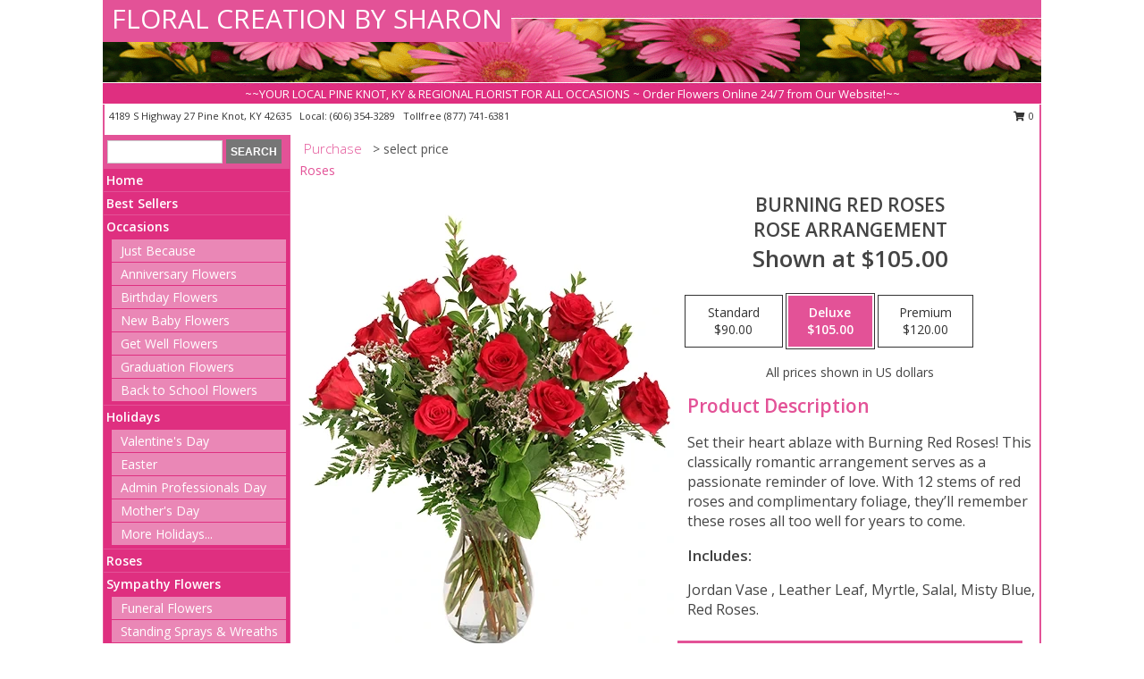

--- FILE ---
content_type: text/html; charset=UTF-8
request_url: https://www.floralcreationbysharon.net/product/va0107323/burning-red-roses
body_size: 14107
content:
		<!DOCTYPE html>
		<html xmlns="http://www.w3.org/1999/xhtml" xml:lang="en" lang="en" xmlns:fb="http://www.facebook.com/2008/fbml">
		<head>
			<title>Burning Red Roses Rose Arrangement in Pine Knot, KY - FLORAL CREATION BY SHARON</title>
            <meta http-equiv="Content-Type" content="text/html; charset=UTF-8" />
            <meta name="description" content = "Set their heart ablaze with Burning Red Roses! This classically romantic arrangement serves as a passionate reminder of love. With 12 stems of red roses and complimentary foliage, they’ll remember these roses all too well for years to come.  Order Burning Red Roses Rose Arrangement from FLORAL CREATION BY SHARON - Pine Knot, KY Florist &amp; Flower Shop." />
            <meta name="keywords" content = "FLORAL CREATION BY SHARON, Burning Red Roses Rose Arrangement, Pine Knot, KY, Kentucky" />

            <meta property="og:title" content="FLORAL CREATION BY SHARON" />
            <meta property="og:description" content="Set their heart ablaze with Burning Red Roses! This classically romantic arrangement serves as a passionate reminder of love. With 12 stems of red roses and complimentary foliage, they’ll remember these roses all too well for years to come.  Order Burning Red Roses Rose Arrangement from FLORAL CREATION BY SHARON - Pine Knot, KY Florist &amp; Flower Shop." />
            <meta property="og:type" content="company" />
            <meta property="og:url" content="https://www.floralcreationbysharon.net/product/va0107323/burning-red-roses" />
            <meta property="og:site_name" content="FLORAL CREATION BY SHARON" >
            <meta property="og:image" content="https://cdn.myfsn.com/flowerdatabase/b/burning-red-roses-rose-arrangement-VA0107323.425.webp">
            <meta property="og:image:secure_url" content="https://cdn.myfsn.com/flowerdatabase/b/burning-red-roses-rose-arrangement-VA0107323.425.webp" >
            <meta property="fb:admins" content="1379470747" />
            <meta name="viewport" content="width=device-width, initial-scale=1">
            <link rel="apple-touch-icon" href="https://cdn.myfsn.com/myfsn/images/touch-icons/apple-touch-icon.png" />
            <link rel="apple-touch-icon" sizes="120x120" href="https://cdn.myfsn.com/myfsn/images/touch-icons/apple-touch-icon-120x120.png" />
            <link rel="apple-touch-icon" sizes="152x152" href="https://cdn.myfsn.com/myfsn/images/touch-icons/apple-touch-icon-152x152.png" />
            <link rel="apple-touch-icon" sizes="167x167" href="https://cdn.myfsn.com/myfsn/images/touch-icons/apple-touch-icon-167x167.png" />
            <link rel="apple-touch-icon" sizes="180x180" href="https://cdn.myfsn.com/myfsn/images/touch-icons/apple-touch-icon-180x180.png" />
            <link rel="icon" sizes="192x192" href="https://cdn.myfsn.com/myfsn/images/touch-icons/touch-icon-192x192.png">
			<link href="https://fonts.googleapis.com/css?family=Open+Sans:300,400,600&display=swap" rel="stylesheet" media="print" onload="this.media='all'; this.onload=null;" type="text/css">
			<link href="https://cdn.myfsn.com/js/jquery/slicknav/slicknav.min.css" rel="stylesheet" media="print" onload="this.media='all'; this.onload=null;" type="text/css">
			<link href="https://cdn.myfsn.com/js/jquery/jquery-ui-1.13.1-myfsn/jquery-ui.min.css" rel="stylesheet" media="print" onload="this.media='all'; this.onload=null;" type="text/css">
			<link href="https://cdn.myfsn.com/css/myfsn/base.css?v=191" rel="stylesheet" type="text/css">
			            <link rel="stylesheet" href="https://cdnjs.cloudflare.com/ajax/libs/font-awesome/5.15.4/css/all.min.css" media="print" onload="this.media='all'; this.onload=null;" type="text/css" integrity="sha384-DyZ88mC6Up2uqS4h/KRgHuoeGwBcD4Ng9SiP4dIRy0EXTlnuz47vAwmeGwVChigm" crossorigin="anonymous">
            <link href="https://cdn.myfsn.com/css/myfsn/templates/standard/standard.css.php?v=191&color=pink" rel="stylesheet" type="text/css" />            <link href="https://cdn.myfsn.com/css/myfsn/stylesMobile.css.php?v=191&solidColor1=535353&solidColor2=535353&pattern=florish-bg.png&multiColor=0&color=pink&template=standardTemplate" rel="stylesheet" type="text/css" media="(max-width: 974px)">

            <link rel="stylesheet" href="https://cdn.myfsn.com/js/myfsn/front-end-dist/assets/layout-classic-Cq4XolPY.css" />
<link rel="modulepreload" href="https://cdn.myfsn.com/js/myfsn/front-end-dist/assets/layout-classic-V2NgZUhd.js" />
<script type="module" src="https://cdn.myfsn.com/js/myfsn/front-end-dist/assets/layout-classic-V2NgZUhd.js"></script>

            			<link rel="canonical" href="" />
			<script type="text/javascript" src="https://cdn.myfsn.com/js/jquery/jquery-3.6.0.min.js"></script>
                            <script type="text/javascript" src="https://cdn.myfsn.com/js/jquery/jquery-migrate-3.3.2.min.js"></script>
            
            <script defer type="text/javascript" src="https://cdn.myfsn.com/js/jquery/jquery-ui-1.13.1-myfsn/jquery-ui.min.js"></script>
            <script> jQuery.noConflict(); $j = jQuery; </script>
            <script>
                var _gaq = _gaq || [];
            </script>

			<script type="text/javascript" src="https://cdn.myfsn.com/js/jquery/slicknav/jquery.slicknav.min.js"></script>
			<script defer type="text/javascript" src="https://cdn.myfsn.com/js/myfsnProductInfo.js?v=191"></script>

        <!-- Upgraded to XHR based Google Analytics Code -->
                <script async src="https://www.googletagmanager.com/gtag/js?id=G-3KQ7D8DQ83"></script>
        <script>
            window.dataLayer = window.dataLayer || [];
            function gtag(){dataLayer.push(arguments);}
            gtag('js', new Date());

                            gtag('config', 'G-3KQ7D8DQ83');
                                gtag('config', 'G-EMLZ5PGJB1');
                        </script>
                    <script>
				function toggleHolidays(){
					$j(".hiddenHoliday").toggle();
				}
				
				function ping_url(a) {
					try { $j.ajax({ url: a, type: 'POST' }); }
					catch(ex) { }
					return true;
				}
				
				$j(function(){
					$j(".cartCount").append($j(".shoppingCartLink>a").text());
				});

			</script>
            <script type="text/javascript">
    (function(c,l,a,r,i,t,y){
        c[a]=c[a]||function(){(c[a].q=c[a].q||[]).push(arguments)};
        t=l.createElement(r);t.async=1;t.src="https://www.clarity.ms/tag/"+i;
        y=l.getElementsByTagName(r)[0];y.parentNode.insertBefore(t,y);
    })(window, document, "clarity", "script", "mmboj61giy");
</script>            <script type="application/ld+json">{"@context":"https:\/\/schema.org","@type":"LocalBusiness","@id":"https:\/\/www.floralcreationbysharon.net","name":"FLORAL CREATION BY SHARON","telephone":"6063543289","email":"sharonsfloralcreations@live.com","url":"https:\/\/www.floralcreationbysharon.net","priceRange":"35 - 700","address":{"@type":"PostalAddress","streetAddress":"4189 S Highway 27","addressLocality":"Pine Knot","addressRegion":"KY","postalCode":"42635","addressCountry":"USA"},"geo":{"@type":"GeoCoordinates","latitude":"36.66727","longitude":"-84.44079"},"image":"https:\/\/cdn.atwilltech.com\/myfsn\/images\/touch-icons\/touch-icon-192x192.png","openingHoursSpecification":[{"@type":"OpeningHoursSpecification","dayOfWeek":"Monday","opens":"09:00:00","closes":"17:30:00"},{"@type":"OpeningHoursSpecification","dayOfWeek":"Tuesday","opens":"09:00:00","closes":"17:30:00"},{"@type":"OpeningHoursSpecification","dayOfWeek":"Wednesday","opens":"09:00:00","closes":"17:30:00"},{"@type":"OpeningHoursSpecification","dayOfWeek":"Thursday","opens":"09:00:00","closes":"17:30:00"},{"@type":"OpeningHoursSpecification","dayOfWeek":"Friday","opens":"09:00:00","closes":"17:30:00"},{"@type":"OpeningHoursSpecification","dayOfWeek":"Saturday","opens":"09:00:00","closes":"17:30:00"},{"@type":"OpeningHoursSpecification","dayOfWeek":"Sunday","opens":"00:00","closes":"00:00"}],"specialOpeningHoursSpecification":[],"sameAs":["https:\/\/www.facebook.com\/FloralCreationsBySharon\/?fref=ts","https:\/\/goo.gl\/maps\/RynBSXXQapcVpYfw7"],"areaServed":{"@type":"Place","name":["Oneida","Pine Knot","Revelo","Stearns","Strunk","Whitley City","Williamsburg","Winfield"]}}</script>            <script type="application/ld+json">{"@context":"https:\/\/schema.org","@type":"Service","serviceType":"Florist","provider":{"@type":"LocalBusiness","@id":"https:\/\/www.floralcreationbysharon.net"}}</script>            <script type="application/ld+json">{"@context":"https:\/\/schema.org","@type":"BreadcrumbList","name":"Site Map","itemListElement":[{"@type":"ListItem","position":1,"item":{"name":"Home","@id":"https:\/\/www.floralcreationbysharon.net\/"}},{"@type":"ListItem","position":2,"item":{"name":"Best Sellers","@id":"https:\/\/www.floralcreationbysharon.net\/best-sellers.php"}},{"@type":"ListItem","position":3,"item":{"name":"Occasions","@id":"https:\/\/www.floralcreationbysharon.net\/all_occasions.php"}},{"@type":"ListItem","position":4,"item":{"name":"Just Because","@id":"https:\/\/www.floralcreationbysharon.net\/any_occasion.php"}},{"@type":"ListItem","position":5,"item":{"name":"Anniversary Flowers","@id":"https:\/\/www.floralcreationbysharon.net\/anniversary.php"}},{"@type":"ListItem","position":6,"item":{"name":"Birthday Flowers","@id":"https:\/\/www.floralcreationbysharon.net\/birthday.php"}},{"@type":"ListItem","position":7,"item":{"name":"New Baby Flowers","@id":"https:\/\/www.floralcreationbysharon.net\/new_baby.php"}},{"@type":"ListItem","position":8,"item":{"name":"Get Well Flowers","@id":"https:\/\/www.floralcreationbysharon.net\/get_well.php"}},{"@type":"ListItem","position":9,"item":{"name":"Graduation Flowers","@id":"https:\/\/www.floralcreationbysharon.net\/graduation-flowers"}},{"@type":"ListItem","position":10,"item":{"name":"Back to School Flowers","@id":"https:\/\/www.floralcreationbysharon.net\/back-to-school-flowers"}},{"@type":"ListItem","position":11,"item":{"name":"Holidays","@id":"https:\/\/www.floralcreationbysharon.net\/holidays.php"}},{"@type":"ListItem","position":12,"item":{"name":"Valentine's Day","@id":"https:\/\/www.floralcreationbysharon.net\/valentines-day-flowers.php"}},{"@type":"ListItem","position":13,"item":{"name":"Easter","@id":"https:\/\/www.floralcreationbysharon.net\/easter-flowers.php"}},{"@type":"ListItem","position":14,"item":{"name":"Admin Professionals Day","@id":"https:\/\/www.floralcreationbysharon.net\/admin-professionals-day-flowers.php"}},{"@type":"ListItem","position":15,"item":{"name":"Mother's Day","@id":"https:\/\/www.floralcreationbysharon.net\/mothers-day-flowers.php"}},{"@type":"ListItem","position":16,"item":{"name":"Father's Day","@id":"https:\/\/www.floralcreationbysharon.net\/fathers-day-flowers.php"}},{"@type":"ListItem","position":17,"item":{"name":"Grandparents Day","@id":"https:\/\/www.floralcreationbysharon.net\/grandparents-day-flowers.php"}},{"@type":"ListItem","position":18,"item":{"name":"Thanksgiving (CAN)","@id":"https:\/\/www.floralcreationbysharon.net\/thanksgiving-flowers-can.php"}},{"@type":"ListItem","position":19,"item":{"name":"National Boss Day","@id":"https:\/\/www.floralcreationbysharon.net\/national-boss-day"}},{"@type":"ListItem","position":20,"item":{"name":"Halloween","@id":"https:\/\/www.floralcreationbysharon.net\/halloween-flowers.php"}},{"@type":"ListItem","position":21,"item":{"name":"Thanksgiving (USA)","@id":"https:\/\/www.floralcreationbysharon.net\/thanksgiving-flowers-usa.php"}},{"@type":"ListItem","position":22,"item":{"name":"Christmas","@id":"https:\/\/www.floralcreationbysharon.net\/christmas-flowers.php"}},{"@type":"ListItem","position":23,"item":{"name":"Roses","@id":"https:\/\/www.floralcreationbysharon.net\/roses.php"}},{"@type":"ListItem","position":24,"item":{"name":"Sympathy Flowers","@id":"https:\/\/www.floralcreationbysharon.net\/sympathy-flowers"}},{"@type":"ListItem","position":25,"item":{"name":"Funeral Flowers","@id":"https:\/\/www.floralcreationbysharon.net\/sympathy.php"}},{"@type":"ListItem","position":26,"item":{"name":"Standing Sprays & Wreaths","@id":"https:\/\/www.floralcreationbysharon.net\/sympathy-flowers\/standing-sprays"}},{"@type":"ListItem","position":27,"item":{"name":"Casket Flowers","@id":"https:\/\/www.floralcreationbysharon.net\/sympathy-flowers\/casket-flowers"}},{"@type":"ListItem","position":28,"item":{"name":"Sympathy Arrangements","@id":"https:\/\/www.floralcreationbysharon.net\/sympathy-flowers\/sympathy-arrangements"}},{"@type":"ListItem","position":29,"item":{"name":"Cremation and Memorial","@id":"https:\/\/www.floralcreationbysharon.net\/sympathy-flowers\/cremation-and-memorial"}},{"@type":"ListItem","position":30,"item":{"name":"For The Home","@id":"https:\/\/www.floralcreationbysharon.net\/sympathy-flowers\/for-the-home"}},{"@type":"ListItem","position":31,"item":{"name":"Seasonal","@id":"https:\/\/www.floralcreationbysharon.net\/seasonal.php"}},{"@type":"ListItem","position":32,"item":{"name":"Winter Flowers","@id":"https:\/\/www.floralcreationbysharon.net\/winter-flowers.php"}},{"@type":"ListItem","position":33,"item":{"name":"Spring Flowers","@id":"https:\/\/www.floralcreationbysharon.net\/spring-flowers.php"}},{"@type":"ListItem","position":34,"item":{"name":"Summer Flowers","@id":"https:\/\/www.floralcreationbysharon.net\/summer-flowers.php"}},{"@type":"ListItem","position":35,"item":{"name":"Fall Flowers","@id":"https:\/\/www.floralcreationbysharon.net\/fall-flowers.php"}},{"@type":"ListItem","position":36,"item":{"name":"Plants","@id":"https:\/\/www.floralcreationbysharon.net\/plants.php"}},{"@type":"ListItem","position":37,"item":{"name":"Gift Baskets","@id":"https:\/\/www.floralcreationbysharon.net\/gift-baskets"}},{"@type":"ListItem","position":38,"item":{"name":"Wedding Bouquets","@id":"https:\/\/www.floralcreationbysharon.net\/wedding-bouquets"}},{"@type":"ListItem","position":39,"item":{"name":"Wedding Party Flowers","@id":"https:\/\/www.floralcreationbysharon.net\/wedding-party-flowers"}},{"@type":"ListItem","position":40,"item":{"name":"Reception Flowers","@id":"https:\/\/www.floralcreationbysharon.net\/reception-flowers"}},{"@type":"ListItem","position":41,"item":{"name":"Ceremony Flowers","@id":"https:\/\/www.floralcreationbysharon.net\/ceremony-flowers"}},{"@type":"ListItem","position":42,"item":{"name":"Gift Items","@id":"https:\/\/www.floralcreationbysharon.net\/gift_items.php"}},{"@type":"ListItem","position":43,"item":{"name":"Patriotic Flowers","@id":"https:\/\/www.floralcreationbysharon.net\/patriotic-flowers"}},{"@type":"ListItem","position":44,"item":{"name":"Prom Flowers","@id":"https:\/\/www.floralcreationbysharon.net\/prom-flowers"}},{"@type":"ListItem","position":45,"item":{"name":"Corsages","@id":"https:\/\/www.floralcreationbysharon.net\/prom-flowers\/corsages"}},{"@type":"ListItem","position":46,"item":{"name":"Boutonnieres","@id":"https:\/\/www.floralcreationbysharon.net\/prom-flowers\/boutonnieres"}},{"@type":"ListItem","position":47,"item":{"name":"Hairpieces & Handheld Bouquets","@id":"https:\/\/www.floralcreationbysharon.net\/prom-flowers\/hairpieces-handheld-bouquets"}},{"@type":"ListItem","position":48,"item":{"name":"En Espa\u00f1ol","@id":"https:\/\/www.floralcreationbysharon.net\/en-espanol.php"}},{"@type":"ListItem","position":49,"item":{"name":"Love & Romance","@id":"https:\/\/www.floralcreationbysharon.net\/love-romance"}},{"@type":"ListItem","position":50,"item":{"name":"About Us","@id":"https:\/\/www.floralcreationbysharon.net\/about_us.php"}},{"@type":"ListItem","position":51,"item":{"name":"Luxury","@id":"https:\/\/www.floralcreationbysharon.net\/luxury"}},{"@type":"ListItem","position":52,"item":{"name":"Reviews","@id":"https:\/\/www.floralcreationbysharon.net\/reviews.php"}},{"@type":"ListItem","position":53,"item":{"name":"Custom Orders","@id":"https:\/\/www.floralcreationbysharon.net\/custom_orders.php"}},{"@type":"ListItem","position":54,"item":{"name":"Special Offers","@id":"https:\/\/www.floralcreationbysharon.net\/special_offers.php"}},{"@type":"ListItem","position":55,"item":{"name":"Contact Us","@id":"https:\/\/www.floralcreationbysharon.net\/contact_us.php"}},{"@type":"ListItem","position":56,"item":{"name":"Flower Delivery","@id":"https:\/\/www.floralcreationbysharon.net\/flower-delivery.php"}},{"@type":"ListItem","position":57,"item":{"name":"Funeral Home Flower Delivery","@id":"https:\/\/www.floralcreationbysharon.net\/funeral-home-delivery.php"}},{"@type":"ListItem","position":58,"item":{"name":"Hospital Flower Delivery","@id":"https:\/\/www.floralcreationbysharon.net\/hospital-delivery.php"}},{"@type":"ListItem","position":59,"item":{"name":"Site Map","@id":"https:\/\/www.floralcreationbysharon.net\/site_map.php"}},{"@type":"ListItem","position":60,"item":{"name":"COVID-19-Update","@id":"https:\/\/www.floralcreationbysharon.net\/covid-19-update"}},{"@type":"ListItem","position":61,"item":{"name":"Pricing & Substitution Policy","@id":"https:\/\/www.floralcreationbysharon.net\/pricing-substitution-policy"}}]}</script>		</head>
		<body>
        		<div id="wrapper" class="js-nav-popover-boundary">
        <button onclick="window.location.href='#content'" class="skip-link">Skip to Main Content</button>
		<div style="font-size:22px;padding-top:1rem;display:none;" class='topMobileLink topMobileLeft'>
			<a style="text-decoration:none;display:block; height:45px;" onclick="return ping_url('/request/trackPhoneClick.php?clientId=156354&number=8777416381');" href="tel:+1-877-741-6381">
				<span style="vertical-align: middle;" class="fas fa-mobile fa-2x"></span>
					<span>(877) 741-6381</span>
			</a>
		</div>
		<div style="font-size:22px;padding-top:1rem;display:none;" class='topMobileLink topMobileRight'>
			<a href="#" onclick="$j('.shoppingCartLink').submit()" role="button" class='hoverLink' aria-label="View Items in Cart" style='font-weight: normal;
				text-decoration: none; font-size:22px;display:block; height:45px;'>
				<span style='padding-right:15px;' class='fa fa-shopping-cart fa-lg' aria-hidden='true'></span>
                <span class='cartCount' style='text-transform: none;'></span>
            </a>
		</div>
        <header><div class='socHeaderMsg'></div>		<div id="header">
			<div id="flowershopInfo">
				<div id="infoText">
					<h1 id="title"><a tabindex="1" href="https://www.floralcreationbysharon.net">FLORAL CREATION BY SHARON</a></h1>
				</div>
			</div>
			<div id="tagline">~~YOUR LOCAL PINE KNOT, KY & REGIONAL FLORIST FOR ALL OCCASIONS ~ Order Flowers Online 24/7 from Our Website!~~</div>
		</div>	<div style="clear:both"></div>
		<div id="address">
		            <div style="float: right">
                <form class="shoppingCartLink" action="https://www.floralcreationbysharon.net/Shopping_Cart.php" method="post" style="display:inline-block;">
                <input type="hidden" name="cartId" value="">
                <input type="hidden" name="sessionId" value="">
                <input type="hidden" name="shop_id" value="6063543289">
                <input type="hidden" name="order_src" value="">
                <input type="hidden" name="url_promo" value="">
                    <a href="#" class="shoppingCartText" onclick="$j('.shoppingCartLink').submit()" role="button" aria-label="View Items in Cart">
                    <span class="fa fa-shopping-cart fa-fw" aria-hidden="true"></span>
                    0                    </a>
                </form>
            </div>
                    <div style="float:left;">
            <span><span>4189 S Highway 27 </span><span>Pine Knot</span>, <span class="region">KY</span> <span class="postal-code">42635</span></span>            <span>&nbsp Local: </span>        <a  class="phoneNumberLink" href='tel: +1-606-354-3289' aria-label="Call local number: +1-606-354-3289"
            onclick="return ping_url('/request/trackPhoneClick.php?clientId=156354&number=6063543289');" >
            (606) 354-3289        </a>
        <span>&nbsp Tollfree </span>        <a  class="phoneNumberLink" href='tel: +1-877-741-6381' aria-label="Call tollfree number: +1-877-741-6381"
            onclick="return ping_url('/request/trackPhoneClick.php?clientId=156354&number=8777416381');" >
            (877) 741-6381        </a>
                    </div>
				<div style="clear:both"></div>
		</div>
		<div style="clear:both"></div>
		</header>			<div class="contentNavWrapper">
			<div id="navigation">
								<div class="navSearch">
										<form action="https://www.floralcreationbysharon.net/search_site.php" method="get" role="search" aria-label="Product">
						<input type="text" class="myFSNSearch" aria-label="Product Search" title='Product Search' name="myFSNSearch" value="" >
						<input type="submit" value="SEARCH">
					</form>
									</div>
								<div style="clear:both"></div>
                <nav aria-label="Site">
                    <ul id="mainMenu">
                    <li class="hideForFull">
                        <a class='mobileDialogLink' onclick="return ping_url('/request/trackPhoneClick.php?clientId=156354&number=8777416381');" href="tel:+1-877-741-6381">
                            <span style="vertical-align: middle;" class="fas fa-mobile fa-2x"></span>
                            <span>(877) 741-6381</span>
                        </a>
                    </li>
                    <li class="hideForFull">
                        <div class="mobileNavSearch">
                                                        <form id="mobileSearchForm" action="https://www.floralcreationbysharon.net/search_site.php" method="get" role="search" aria-label="Product">
                                <input type="text" title='Product Search' aria-label="Product Search" class="myFSNSearch" name="myFSNSearch">
                                <img style="width:32px;display:inline-block;vertical-align:middle;cursor:pointer" src="https://cdn.myfsn.com/myfsn/images/mag-glass.png" alt="search" onclick="$j('#mobileSearchForm').submit()">
                            </form>
                                                    </div>
                    </li>

                    <li><a href="https://www.floralcreationbysharon.net/" title="Home" style="text-decoration: none;">Home</a></li><li><a href="https://www.floralcreationbysharon.net/best-sellers.php" title="Best Sellers" style="text-decoration: none;">Best Sellers</a></li><li><a href="https://www.floralcreationbysharon.net/all_occasions.php" title="Occasions" style="text-decoration: none;">Occasions</a><ul><li><a href="https://www.floralcreationbysharon.net/any_occasion.php" title="Just Because">Just Because</a></li>
<li><a href="https://www.floralcreationbysharon.net/anniversary.php" title="Anniversary Flowers">Anniversary Flowers</a></li>
<li><a href="https://www.floralcreationbysharon.net/birthday.php" title="Birthday Flowers">Birthday Flowers</a></li>
<li><a href="https://www.floralcreationbysharon.net/new_baby.php" title="New Baby Flowers">New Baby Flowers</a></li>
<li><a href="https://www.floralcreationbysharon.net/get_well.php" title="Get Well Flowers">Get Well Flowers</a></li>
<li><a href="https://www.floralcreationbysharon.net/graduation-flowers" title="Graduation Flowers">Graduation Flowers</a></li>
<li><a href="https://www.floralcreationbysharon.net/back-to-school-flowers" title="Back to School Flowers">Back to School Flowers</a></li>
</ul></li><li><a href="https://www.floralcreationbysharon.net/holidays.php" title="Holidays" style="text-decoration: none;">Holidays</a><ul><li><a href="https://www.floralcreationbysharon.net/valentines-day-flowers.php" title="Valentine's Day">Valentine's Day</a></li>
<li><a href="https://www.floralcreationbysharon.net/easter-flowers.php" title="Easter">Easter</a></li>
<li><a href="https://www.floralcreationbysharon.net/admin-professionals-day-flowers.php" title="Admin Professionals Day">Admin Professionals Day</a></li>
<li><a href="https://www.floralcreationbysharon.net/mothers-day-flowers.php" title="Mother's Day">Mother's Day</a></li>
<li><a role='button' name='holidays' href='javascript:' onclick='toggleHolidays()' title="Holidays">More Holidays...</a></li>
<li class="hiddenHoliday"><a href="https://www.floralcreationbysharon.net/fathers-day-flowers.php"  title="Father's Day">Father's Day</a></li>
<li class="hiddenHoliday"><a href="https://www.floralcreationbysharon.net/grandparents-day-flowers.php"  title="Grandparents Day">Grandparents Day</a></li>
<li class="hiddenHoliday"><a href="https://www.floralcreationbysharon.net/thanksgiving-flowers-can.php"  title="Thanksgiving (CAN)">Thanksgiving (CAN)</a></li>
<li class="hiddenHoliday"><a href="https://www.floralcreationbysharon.net/national-boss-day"  title="National Boss Day">National Boss Day</a></li>
<li class="hiddenHoliday"><a href="https://www.floralcreationbysharon.net/halloween-flowers.php"  title="Halloween">Halloween</a></li>
<li class="hiddenHoliday"><a href="https://www.floralcreationbysharon.net/thanksgiving-flowers-usa.php"  title="Thanksgiving (USA)">Thanksgiving (USA)</a></li>
<li class="hiddenHoliday"><a href="https://www.floralcreationbysharon.net/christmas-flowers.php"  title="Christmas">Christmas</a></li>
</ul></li><li><a href="https://www.floralcreationbysharon.net/roses.php" title="Roses" style="text-decoration: none;">Roses</a></li><li><a href="https://www.floralcreationbysharon.net/sympathy-flowers" title="Sympathy Flowers" style="text-decoration: none;">Sympathy Flowers</a><ul><li><a href="https://www.floralcreationbysharon.net/sympathy.php" title="Funeral Flowers">Funeral Flowers</a></li>
<li><a href="https://www.floralcreationbysharon.net/sympathy-flowers/standing-sprays" title="Standing Sprays & Wreaths">Standing Sprays & Wreaths</a></li>
<li><a href="https://www.floralcreationbysharon.net/sympathy-flowers/casket-flowers" title="Casket Flowers">Casket Flowers</a></li>
<li><a href="https://www.floralcreationbysharon.net/sympathy-flowers/sympathy-arrangements" title="Sympathy Arrangements">Sympathy Arrangements</a></li>
<li><a href="https://www.floralcreationbysharon.net/sympathy-flowers/cremation-and-memorial" title="Cremation and Memorial">Cremation and Memorial</a></li>
<li><a href="https://www.floralcreationbysharon.net/sympathy-flowers/for-the-home" title="For The Home">For The Home</a></li>
</ul></li><li><a href="https://www.floralcreationbysharon.net/seasonal.php" title="Seasonal" style="text-decoration: none;">Seasonal</a><ul><li><a href="https://www.floralcreationbysharon.net/winter-flowers.php" title="Winter Flowers">Winter Flowers</a></li>
<li><a href="https://www.floralcreationbysharon.net/spring-flowers.php" title="Spring Flowers">Spring Flowers</a></li>
<li><a href="https://www.floralcreationbysharon.net/summer-flowers.php" title="Summer Flowers">Summer Flowers</a></li>
<li><a href="https://www.floralcreationbysharon.net/fall-flowers.php" title="Fall Flowers">Fall Flowers</a></li>
</ul></li><li><a href="https://www.floralcreationbysharon.net/plants.php" title="Plants" style="text-decoration: none;">Plants</a></li><li><a href="https://www.floralcreationbysharon.net/gift-baskets" title="Gift Baskets" style="text-decoration: none;">Gift Baskets</a></li><li><a href="https://www.floralcreationbysharon.net/wedding-bouquets" title="Wedding Bouquets" style="text-decoration: none;">Wedding Bouquets</a></li><li><a href="https://www.floralcreationbysharon.net/wedding-party-flowers" title="Wedding Party Flowers" style="text-decoration: none;">Wedding Party Flowers</a></li><li><a href="https://www.floralcreationbysharon.net/reception-flowers" title="Reception Flowers" style="text-decoration: none;">Reception Flowers</a></li><li><a href="https://www.floralcreationbysharon.net/ceremony-flowers" title="Ceremony Flowers" style="text-decoration: none;">Ceremony Flowers</a></li><li><a href="https://www.floralcreationbysharon.net/gift_items.php" title="Gift Items" style="text-decoration: none;">Gift Items</a></li><li><a href="https://www.floralcreationbysharon.net/patriotic-flowers" title="Patriotic Flowers" style="text-decoration: none;">Patriotic Flowers</a></li><li><a href="https://www.floralcreationbysharon.net/prom-flowers" title="Prom Flowers" style="text-decoration: none;">Prom Flowers</a><ul><li><a href="https://www.floralcreationbysharon.net/prom-flowers/corsages" title="Corsages">Corsages</a></li>
<li><a href="https://www.floralcreationbysharon.net/prom-flowers/boutonnieres" title="Boutonnieres">Boutonnieres</a></li>
<li><a href="https://www.floralcreationbysharon.net/prom-flowers/hairpieces-handheld-bouquets" title="Hairpieces & Handheld Bouquets">Hairpieces & Handheld Bouquets</a></li>
</ul></li><li><a href="https://www.floralcreationbysharon.net/en-espanol.php" title="En Español" style="text-decoration: none;">En Español</a></li><li><a href="https://www.floralcreationbysharon.net/love-romance" title="Love & Romance" style="text-decoration: none;">Love & Romance</a></li><li><a href="https://www.floralcreationbysharon.net/about_us.php" title="About Us" style="text-decoration: none;">About Us</a></li><li><a href="https://www.floralcreationbysharon.net/luxury" title="Luxury" style="text-decoration: none;">Luxury</a></li><li><a href="https://www.floralcreationbysharon.net/custom_orders.php" title="Custom Orders" style="text-decoration: none;">Custom Orders</a></li><li><a href="https://www.floralcreationbysharon.net/covid-19-update" title="COVID-19-Update" style="text-decoration: none;">COVID-19-Update</a></li><li><a href="https://www.floralcreationbysharon.net/pricing-substitution-policy" title="Pricing & Substitution Policy" style="text-decoration: none;">Pricing & Substitution Policy</a></li>                    </ul>
                </nav>
			<div style='margin-top:10px;margin-bottom:10px'></div></div>        <script>
            gtag('event', 'view_item', {
                currency: "USD",
                value: 105,
                items: [
                    {
                        item_id: "VA0107323",
                        item_name: "Burning Red Roses",
                        item_category: "Rose Arrangement",
                        price: 105,
                        quantity: 1
                    }
                ]
            });
        </script>
        
    <main id="content">
        <div id="pageTitle">Purchase</div>
        <div id="subTitle" style="color:#535353">&gt; select price</div>
        <div class='breadCrumb'> <a href="https://www.floralcreationbysharon.net/roses.php" title="Roses">Roses</a></div> <!-- Begin Feature -->

                        <style>
                #footer {
                    float:none;
                    margin: auto;
                    width: 1050px;
                    background-color: #ffffff;
                }
                .contentNavWrapper {
                    overflow: auto;
                }
                </style>
                        <div>
            <script type="application/ld+json">{"@context":"https:\/\/schema.org","@type":"Product","name":"BURNING RED ROSES","brand":{"@type":"Brand","name":"FLORAL CREATION BY SHARON"},"image":"https:\/\/cdn.myfsn.com\/flowerdatabase\/b\/burning-red-roses-rose-arrangement-VA0107323.300.webp","description":"Set their heart ablaze with Burning Red Roses! This classically romantic arrangement serves as a passionate reminder of love. With 12 stems of red roses and complimentary foliage, they\u2019ll remember these roses all too well for years to come. ","mpn":"VA0107323","sku":"VA0107323","offers":[{"@type":"AggregateOffer","lowPrice":"90.00","highPrice":"120.00","priceCurrency":"USD","offerCount":"1"},{"@type":"Offer","price":"90.00","url":"120.00","priceCurrency":"USD","availability":"https:\/\/schema.org\/InStock","priceValidUntil":"2100-12-31"}]}</script>            <div id="newInfoPageProductWrapper">
            <div id="newProductInfoLeft" class="clearFix">
            <div class="image">
                                <img class="norightclick productPageImage"
                                    width="365"
                    height="442"
                                src="https://cdn.myfsn.com/flowerdatabase/b/burning-red-roses-rose-arrangement-VA0107323.425.webp"
                alt="Burning Red Roses Rose Arrangement" />
                </div>
            </div>
            <div id="newProductInfoRight" class="clearFix">
                <form action="https://www.floralcreationbysharon.net/Add_Product.php" method="post">
                    <input type="hidden" name="strPhotoID" value="VA0107323">
                    <input type="hidden" name="page_id" value="">
                    <input type="hidden" name="shop_id" value="">
                    <input type="hidden" name="src" value="">
                    <input type="hidden" name="url_promo" value="">
                    <div id="productNameInfo">
                        <div style="font-size: 21px; font-weight: 900">
                            BURNING RED ROSES<BR/>ROSE ARRANGEMENT
                        </div>
                                                <div id="price-indicator"
                             style="font-size: 26px; font-weight: 900">
                            Shown at $105.00                        </div>
                                            </div>
                    <br>

                            <div class="flexContainer" id="newProductPricingInfoContainer">
                <br>
                <div id="newProductPricingInfoContainerInner">

                    <div class="price-flexbox" id="purchaseOptions">
                                                    <span class="price-radio-span">
                                <label for="fsn-id-0"
                                       class="price-label productHover ">
                                    <input type="radio"
                                           name="price_selected"
                                           data-price="$90.00"
                                           value = "1"
                                           class="price-notice price-button"
                                           id="fsn-id-0"
                                                                                       aria-label="Select pricing $90.00 for standard Rose Arrangement"
                                    >
                                    <span class="gridWrapper">
                                        <span class="light gridTop">Standard</span>
                                        <span class="heavy gridTop">Standard</span>
                                        <span class="light gridBottom">$90.00</span>
                                        <span class="heavy gridBottom">$90.00</span>
                                    </span>
                                </label>
                            </span>
                                                        <span class="price-radio-span">
                                <label for="fsn-id-1"
                                       class="price-label productHover pn-selected">
                                    <input type="radio"
                                           name="price_selected"
                                           data-price="$105.00"
                                           value = "2"
                                           class="price-notice price-button"
                                           id="fsn-id-1"
                                           checked                                            aria-label="Select pricing $105.00 for deluxe Rose Arrangement"
                                    >
                                    <span class="gridWrapper">
                                        <span class="light gridTop">Deluxe</span>
                                        <span class="heavy gridTop">Deluxe</span>
                                        <span class="light gridBottom">$105.00</span>
                                        <span class="heavy gridBottom">$105.00</span>
                                    </span>
                                </label>
                            </span>
                                                        <span class="price-radio-span">
                                <label for="fsn-id-2"
                                       class="price-label productHover ">
                                    <input type="radio"
                                           name="price_selected"
                                           data-price="$120.00"
                                           value = "3"
                                           class="price-notice price-button"
                                           id="fsn-id-2"
                                                                                       aria-label="Select pricing $120.00 for premium Rose Arrangement"
                                    >
                                    <span class="gridWrapper">
                                        <span class="light gridTop">Premium</span>
                                        <span class="heavy gridTop">Premium</span>
                                        <span class="light gridBottom">$120.00</span>
                                        <span class="heavy gridBottom">$120.00</span>
                                    </span>
                                </label>
                            </span>
                                                </div>
                </div>
            </div>
                                <p style="text-align: center">
                        All prices shown in US dollars                        </p>
                        
                                <div id="productDescription" class='descriptionClassic'>
                                    <h2>Product Description</h2>
                    <p style="font-size: 16px;" aria-label="Product Description">
                    Set their heart ablaze with Burning Red Roses! This classically romantic arrangement serves as a passionate reminder of love. With 12 stems of red roses and complimentary foliage, they’ll remember these roses all too well for years to come.                     </p>
                                <div id='includesHeader' aria-label='Recipe Header>'>Includes:</div>
                <p id="recipeContainer" aria-label="Recipe Content">
                    Jordan Vase&nbsp, Leather Leaf, Myrtle, Salal, Misty Blue, Red Roses.                </p>
                </div>
                <div id="productPageUrgencyWrapper">
                                </div>
                <div id="productPageBuyButtonWrapper">
                            <style>
            .addToCartButton {
                font-size: 19px;
                background-color: #535353;
                color: white;
                padding: 3px;
                margin-top: 14px;
                cursor: pointer;
                display: block;
                text-decoration: none;
                font-weight: 300;
                width: 100%;
                outline-offset: -10px;
            }
        </style>
        <input type="submit" class="addToCartButton adaOnHoverCustomBackgroundColor adaButtonTextColor" value="Buy Now" aria-label="Buy Burning Red Roses for $105.00" title="Buy Burning Red Roses for $105.00">                </div>
                </form>
            </div>
            </div>
            </div>
                    <script>
                var dateSelectedClass = 'pn-selected';
                $j(function() {
                    $j('.price-notice').on('click', function() {
                        if(!$j(this).parent().hasClass(dateSelectedClass)) {
                            $j('.pn-selected').removeClass(dateSelectedClass);
                            $j(this).parent().addClass(dateSelectedClass);
                            $j('#price-indicator').text('Selected: ' + $j(this).data('price'));
                            if($j('.addToCartButton').length) {
                                const text = $j('.addToCartButton').attr("aria-label").replace(/\$\d+\.\d\d/, $j(this).data("price"));
                                $j('.addToCartButton').attr("aria-label", text);
                                $j('.addToCartButton').attr("title", text);
                            }
                        }
                    });
                });
            </script>
                <div class="clear"></div>
                <h2 id="suggestedProducts" class="suggestProducts">You might also be interested in these arrangements</h2>
        <div style="text-align:center">
            
            <div class="product_new productMedium">
                <div class="prodImageContainerM">
                    <a href="https://www.floralcreationbysharon.net/product/ro90819/dozen-yellow-roses" aria-label="View Dozen Yellow Roses Flower Arrangement Info">
                        <img class="productImageMedium"
                                                    width="167"
                            height="203"
                                                src="https://cdn.myfsn.com/flowerdatabase/d/dozen-yellow-roses-flower-arrangement-RO90819.167.jpg"
                        alt="Dozen Yellow Roses Flower Arrangement"
                        />
                    </a>
                </div>
                <div class="productSubImageText">
                                        <div class='namePriceString'>
                        <span role="heading" aria-level="3" aria-label="DOZEN YELLOW ROSES FLOWER ARRANGEMENT"
                              style='text-align: left;float: left;text-overflow: ellipsis;
                                width: 67%; white-space: nowrap; overflow: hidden'>DOZEN YELLOW ROSES</span>
                        <span style='float: right;text-align: right; width:33%;'> $105.00</span>
                    </div>
                    <div style='clear: both'></div>
                    </div>
                    
                <div class="buttonSection adaOnHoverBackgroundColor">
                    <div style="display: inline-block; text-align: center; height: 100%">
                        <div class="button" style="display: inline-block; font-size: 16px; width: 100%; height: 100%;">
                                                            <a style="height: 100%; width: 100%" class="prodButton adaButtonTextColor" title="Buy Now"
                                   href="https://www.floralcreationbysharon.net/Add_Product.php?strPhotoID=RO90819&amp;price_selected=2&amp;page_id=20"
                                   aria-label="Buy DOZEN YELLOW ROSES Now for  $105.00">
                                    Buy Now                                </a>
                                                        </div>
                    </div>
                </div>
            </div>
            
            <div class="product_new productMedium">
                <div class="prodImageContainerM">
                    <a href="https://www.floralcreationbysharon.net/product/ro01119/24-mixed-roses" aria-label="View 24 Mixed Roses Vase Arrangement  Info">
                        <img class="productImageMedium"
                                                    width="167"
                            height="203"
                                                src="https://cdn.myfsn.com/flowerdatabase/_/24-mixed-roses-vase-arrangement-RO01119.167.jpg"
                        alt="24 Mixed Roses Vase Arrangement "
                        />
                    </a>
                </div>
                <div class="productSubImageText">
                                        <div class='namePriceString'>
                        <span role="heading" aria-level="3" aria-label="24 MIXED ROSES VASE ARRANGEMENT "
                              style='text-align: left;float: left;text-overflow: ellipsis;
                                width: 67%; white-space: nowrap; overflow: hidden'>24 MIXED ROSES</span>
                        <span style='float: right;text-align: right; width:33%;'> $275.00</span>
                    </div>
                    <div style='clear: both'></div>
                    </div>
                    
                <div class="buttonSection adaOnHoverBackgroundColor">
                    <div style="display: inline-block; text-align: center; height: 100%">
                        <div class="button" style="display: inline-block; font-size: 16px; width: 100%; height: 100%;">
                                                            <a style="height: 100%; width: 100%" class="prodButton adaButtonTextColor" title="Buy Now"
                                   href="https://www.floralcreationbysharon.net/Add_Product.php?strPhotoID=RO01119&amp;price_selected=2&amp;page_id=20"
                                   aria-label="Buy 24 MIXED ROSES Now for  $275.00">
                                    Buy Now                                </a>
                                                        </div>
                    </div>
                </div>
            </div>
            
            <div class="product_new productMedium">
                <div class="prodImageContainerM">
                    <a href="https://www.floralcreationbysharon.net/product/ro90319/pearl-perfection" aria-label="View Pearl Perfection Rose Arrangement Info">
                        <img class="productImageMedium"
                                                    width="167"
                            height="203"
                                                src="https://cdn.myfsn.com/flowerdatabase/p/pearl-perfection-rose-arrangement-RO90319.167.jpg"
                        alt="Pearl Perfection Rose Arrangement"
                        />
                    </a>
                </div>
                <div class="productSubImageText">
                                        <div class='namePriceString'>
                        <span role="heading" aria-level="3" aria-label="PEARL PERFECTION ROSE ARRANGEMENT"
                              style='text-align: left;float: left;text-overflow: ellipsis;
                                width: 67%; white-space: nowrap; overflow: hidden'>PEARL PERFECTION</span>
                        <span style='float: right;text-align: right; width:33%;'> $210.00</span>
                    </div>
                    <div style='clear: both'></div>
                    </div>
                    
                <div class="buttonSection adaOnHoverBackgroundColor">
                    <div style="display: inline-block; text-align: center; height: 100%">
                        <div class="button" style="display: inline-block; font-size: 16px; width: 100%; height: 100%;">
                                                            <a style="height: 100%; width: 100%" class="prodButton adaButtonTextColor" title="Buy Now"
                                   href="https://www.floralcreationbysharon.net/Add_Product.php?strPhotoID=RO90319&amp;price_selected=2&amp;page_id=20"
                                   aria-label="Buy PEARL PERFECTION Now for  $210.00">
                                    Buy Now                                </a>
                                                        </div>
                    </div>
                </div>
            </div>
                    </div>
        <div class="clear"></div>
        <div id="storeInfoPurchaseWide"><br>
            <h2>Substitution Policy</h2>
                <br>
                When you order custom designs, they will be produced as closely as possible to the picture. Please remember that each design is custom made. No two arrangements are exactly alike and color and/or variety substitutions of flowers and containers may be necessary. Prices and availability of seasonal flowers may vary.                <br>
                <br>
                Our professional staff of floral designers are always eager to discuss any special design or product requests. Call us at the number above and we will be glad to assist you with a special request or a timed delivery.        </div>
    </main>
    		<div style="clear:both"></div>
		<div id="footerTagline"></div>
		<div style="clear:both"></div>
		</div>
			<footer id="footer">
			    <!-- delivery area -->
			    <div id="footerDeliveryArea">
					 <h2 id="deliveryAreaText">Flower Delivery To Pine Knot, KY</h2>
			        <div id="footerDeliveryButton">
			            <a href="https://www.floralcreationbysharon.net/flower-delivery.php" aria-label="See Where We Deliver">See Delivery Areas</a>
			        </div>
                </div>
                <!-- next 3 divs in footerShopInfo should be put inline -->
                <div id="footerShopInfo">
                    <nav id='footerLinks'  class="shopInfo" aria-label="Footer">
                        <a href='https://www.floralcreationbysharon.net/about_us.php'><div><span>About Us</span></div></a><a href='https://www.floralcreationbysharon.net/reviews.php'><div><span>Reviews</span></div></a><a href='https://www.floralcreationbysharon.net/special_offers.php'><div><span>Special Offers</span></div></a><a href='https://www.floralcreationbysharon.net/contact_us.php'><div><span>Contact Us</span></div></a><a href='https://www.floralcreationbysharon.net/pricing-substitution-policy'><div><span>Pricing & Substitution Policy</span></div></a><a href='https://www.floralcreationbysharon.net/site_map.php'><div><span>Site Map</span></div></a>					</nav>
                    <div id="footerShopHours"  class="shopInfo">
                    <table role="presentation"><tbody><tr><td align='left'><span>
                        <span>Mon</span></span>:</td><td align='left'><span>9:00 AM</span> -</td>
                      <td align='left'><span>5:30 PM</span></td></tr><tr><td align='left'><span>
                        <span>Tue</span></span>:</td><td align='left'><span>9:00 AM</span> -</td>
                      <td align='left'><span>5:30 PM</span></td></tr><tr><td align='left'><span>
                        <span>Wed</span></span>:</td><td align='left'><span>9:00 AM</span> -</td>
                      <td align='left'><span>5:30 PM</span></td></tr><tr><td align='left'><span>
                        <span>Thu</span></span>:</td><td align='left'><span>9:00 AM</span> -</td>
                      <td align='left'><span>5:30 PM</span></td></tr><tr><td align='left'><span>
                        <span>Fri</span></span>:</td><td align='left'><span>9:00 AM</span> -</td>
                      <td align='left'><span>5:30 PM</span></td></tr><tr><td align='left'><span>
                        <span>Sat</span></span>:</td><td align='left'><span>9:00 AM</span> -</td>
                      <td align='left'><span>5:30 PM</span></td></tr><tr><td align='left'><span>
                        <span>Sun</span></span>:</td><td align='left'>Closed</td></tr></tbody></table>        <style>
            .specialHoursDiv {
                margin: 50px 0 30px 0;
            }

            .specialHoursHeading {
                margin: 0;
                font-size: 17px;
            }

            .specialHoursList {
                padding: 0;
                margin-left: 5px;
            }

            .specialHoursList:not(.specialHoursSeeingMore) > :nth-child(n + 6) {
                display: none;
            }

            .specialHoursListItem {
                display: block;
                padding-bottom: 5px;
            }

            .specialHoursTimes {
                display: block;
                padding-left: 5px;
            }

            .specialHoursSeeMore {
                background: none;
                border: none;
                color: inherit;
                cursor: pointer;
                text-decoration: underline;
                text-transform: uppercase;
            }

            @media (max-width: 974px) {
                .specialHoursDiv {
                    margin: 20px 0;
                }
            }
        </style>
                <script>
            'use strict';
            document.addEventListener("DOMContentLoaded", function () {
                const specialHoursSections = document.querySelectorAll(".specialHoursSection");
                /* Accounting for both the normal and mobile sections of special hours */
                specialHoursSections.forEach(section => {
                    const seeMore = section.querySelector(".specialHoursSeeMore");
                    const list = section.querySelector(".specialHoursList");
                    /* Only create the event listeners if we actually show the see more / see less */
                    if (seeMore) {
                        seeMore.addEventListener("click", function (event) {
                            event.preventDefault();
                            if (seeMore.getAttribute('aria-expanded') === 'false') {
                                this.textContent = "See less...";
                                list.classList.add('specialHoursSeeingMore');
                                seeMore.setAttribute('aria-expanded', 'true');
                            } else {
                                this.textContent = "See more...";
                                list.classList.remove('specialHoursSeeingMore');
                                seeMore.setAttribute('aria-expanded', 'false');
                            }
                        });
                    }
                });
            });
        </script>
                            </div>
                    <div id="footerShopAddress"  class="shopInfo">
						<div id='footerAddress'>
							<div class="bold">FLORAL CREATION BY SHARON</div>
							<div class="address"><span class="street-address">4189 S Highway 27<div><span class="locality">Pine Knot</span>, <span class="region">KY</span>. <span class="postal-code">42635</span></div></span></div>							<span style='color: inherit; text-decoration: none'>LOCAL:         <a  class="phoneNumberLink" href='tel: +1-606-354-3289' aria-label="Call local number: +1-606-354-3289"
            onclick="return ping_url('/request/trackPhoneClick.php?clientId=156354&number=6063543289');" >
            (606) 354-3289        </a>
        <span><br/><span style='color: inherit; text-decoration: none'>Tollfree:         <a  class="phoneNumberLink" href='tel: +1-877-741-6381' aria-label="Call Tollfree number: +1-877-741-6381"
            onclick="return ping_url('/request/trackPhoneClick.php?clientId=156354&number=8777416381');" >
            (877) 741-6381        </a>
        <span>						</div>
						<br><br>
						<div id='footerWebCurrency'>
							All prices shown in US dollars						</div>
						<br>
						<div>
							<div class="ccIcon" title="American Express"><span class="fab fa-cc-amex fa-2x" aria-hidden="true"></span>
                    <span class="sr-only">American Express</span>
                    <br><span>&nbsp</span>
                  </div><div class="ccIcon" title="Mastercard"><span class="fab fa-cc-mastercard fa-2x" aria-hidden="true"></span>                    
                  <span class="sr-only">MasterCard</span>
                  <br><span>&nbsp</span>
                  </div><div class="ccIcon" title="Visa"><span class="fab fa-cc-visa fa-2x" aria-hidden="true"></span>
                  <span class="sr-only">Visa</span>
                  <br><span>&nbsp</span>
                  </div><div class="ccIcon" title="Discover"><span class="fab fa-cc-discover fa-2x" aria-hidden="true"></span>
                  <span class="sr-only">Discover</span>
                  <br><span>&nbsp</span>
                  </div><br><div class="ccIcon" title="PayPal">
                    <span class="fab fa-cc-paypal fa-2x" aria-hidden="true"></span>
                    <span class="sr-only">PayPal</span>
                  </div>						</div>
                    	<br><br>
                    	<div>
    <img class="trustwaveSealImage" src="https://seal.securetrust.com/seal_image.php?customerId=w6ox8fWieVRIVGcTgYh8RViTFoIBnG&size=105x54&style=normal"
    style="cursor:pointer;"
    onclick="javascript:window.open('https://seal.securetrust.com/cert.php?customerId=w6ox8fWieVRIVGcTgYh8RViTFoIBnG&size=105x54&style=normal', 'c_TW',
    'location=no, toolbar=no, resizable=yes, scrollbars=yes, directories=no, status=no, width=615, height=720'); return false;"
    oncontextmenu="javascript:alert('Copying Prohibited by Law - Trusted Commerce is a Service Mark of Viking Cloud, Inc.'); return false;"
     tabindex="0"
     role="button"
     alt="This site is protected by VikingCloud's Trusted Commerce program"
    title="This site is protected by VikingCloud's Trusted Commerce program" />
</div>                        <br>
                        <div class="text"><kbd>myfsn-asg-1-75.internal</kbd></div>
                    </div>
                </div>

                				<div id="footerSocial">
				<a aria-label="View our Facebook" href="https://www.facebook.com/FloralCreationsBySharon/?fref=ts" target="_BLANK" style='display:inline;padding:0;margin:0;'><img src="https://cdn.myfsn.com/images/social_media/3-64.png" title="Connect with us on Facebook" width="64" height="64" alt="Connect with us on Facebook"></a>
<a aria-label="View our Google Business Page" href="https://goo.gl/maps/RynBSXXQapcVpYfw7" target="_BLANK" style='display:inline;padding:0;margin:0;'><img src="https://cdn.myfsn.com/images/social_media/29-64.png" title="Connect with us on Google Business Page" width="64" height="64" alt="Connect with us on Google Business Page"></a>
                </div>
                				                	<div class="customLinks">
                    <a rel='noopener' target='_blank' 
                                    href='https://www.fsnfuneralhomes.com/fh/USA/KY/Pine-Knot/' 
                                    title='Flower Shop Network Funeral Homes' 
                                    aria-label='Pine Knot, KY Funeral Homes (opens in new window)' 
                                    onclick='return openInNewWindow(this);'>Pine Knot, KY Funeral Homes</a> &vert; <a rel='noopener noreferrer' target='_blank' 
                                    href='https://www.fsnhospitals.com/USA/KY/Pine-Knot/' 
                                    title='Flower Shop Network Hospitals' 
                                    aria-label='Pine Knot, KY Hospitals (opens in new window)'
                                    onclick='return openInNewWindow(this);'>Pine Knot, 
                                    KY Hospitals</a> &vert; <a rel='noopener noreferrer' 
                        target='_blank' 
                        aria-label='Pine Knot, KY Wedding Flower Vendors (opens in new window)'
                        title='Wedding and Party Network' 
                        href='https://www.weddingandpartynetwork.com/c/Florists-and-Flowers/l/Kentucky/Pine-Knot' 
                        onclick='return openInNewWindow(this);'> Pine Knot, 
                        KY Wedding Flower Vendors</span>
                        </a>                    </div>
                                	<div class="customLinks">
                    <a rel="noopener" href="https://forecast.weather.gov/zipcity.php?inputstring=Pine Knot,KY&amp;Go2=Go" target="_blank" title="View Current Weather Information For Pine Knot, Kentucky." class="" onclick="return openInNewWindow(this);">Pine Knot, KY Weather</a>                    </div>
                                	<div class="customLinks">
                    <a 
                                        rel='noopener' target='_blank' 
                                        href='http://www.sharonsfloralcreations.com' 
                                        title='Floral Creations Home Page ' 
                                        aria-label='Floral Creations Home Page  in a new window' 
                                        onclick='return openInNewWindow(this);'>Floral&nbsp;Creations&nbsp;by&nbsp;Sharon
                                        </a>
                                                            </div>
                                <div id="footerTerms">
                                        <div class="footerLogo">
                        <img class='footerLogo' src='https://cdn.myfsn.com/myfsn/img/fsn-trans-logo-USA.png' width='150' height='76' alt='Flower Shop Network' aria-label="Visit the Website Provider"/>
                    </div>
                                            <div id="footerPolicy">
                                                <a href="https://www.flowershopnetwork.com/about/termsofuse.php"
                           rel="noopener"
                           aria-label="Open Flower shop network terms of use in new window"
                           title="Flower Shop Network">All Content Copyright 2026</a>
                        <a href="https://www.flowershopnetwork.com"
                           aria-label="Flower shop network opens in new window" 
                           title="Flower Shop Network">FlowerShopNetwork</a>
                        &vert;
                                            <a rel='noopener'
                           href='https://florist.flowershopnetwork.com/myfsn-privacy-policies'
                           aria-label="Open Privacy Policy in new window"
                           title="Privacy Policy"
                           target='_blank'>Privacy Policy</a>
                        &vert;
                        <a rel='noopener'
                           href='https://florist.flowershopnetwork.com/myfsn-terms-of-purchase'
                           aria-label="Open Terms of Purchase in new window"
                           title="Terms of Purchase"
                           target='_blank'>Terms&nbsp;of&nbsp;Purchase</a>
                       &vert;
                        <a rel='noopener'
                            href='https://www.flowershopnetwork.com/about/termsofuse.php'
                            aria-label="Open Terms of Use in new window"
                            title="Terms of Use"
                            target='_blank'>Terms&nbsp;of&nbsp;Use</a>
                    </div>
                </div>
            </footer>
                            <script>
                    $j(function($) {
                        $("#map-dialog").dialog({
                            modal: true,
                            autoOpen: false,
                            title: "Map",
                            width: 325,
                            position: { my: 'center', at: 'center', of: window },
                            buttons: {
                                "Close": function () {
                                    $(this).dialog('close');
                                }
                            },
                            open: function (event) {
                                var iframe = $(event.target).find('iframe');
                                if (iframe.data('src')) {
                                    iframe.prop('src', iframe.data('src'));
                                    iframe.data('src', null);
                                }
                            }
                        });

                        $('.map-dialog-button a').on('click', function (event) {
                            event.preventDefault();
                            $('#map-dialog').dialog('open');
                        });
                    });
                </script>

                <div id="map-dialog" style="display:none">
                    <iframe allowfullscreen style="border:0;width:100%;height:300px;" src="about:blank"
                            data-src="https://www.google.com/maps/embed/v1/place?key=AIzaSyBZbONpJlHnaIzlgrLVG5lXKKEafrte5yc&amp;attribution_source=FLORAL+CREATION+BY+SHARON&amp;attribution_web_url=https%3A%2F%2Fwww.floralcreationbysharon.net&amp;q=36.66727%2C-84.44079">
                    </iframe>
                                            <a class='mobileDialogLink' onclick="return ping_url('/request/trackPhoneClick.php?clientId=156354&number=8777416381&pageType=2');"
                           href="tel:+1-877-741-6381">
                            <span style="vertical-align: middle;margin-right:4px;" class="fas fa-mobile fa-2x"></span>
                            <span>(877) 741-6381</span>
                        </a>
                                            <a rel='noopener' class='mobileDialogLink' target="_blank" title="Google Maps" href="https://www.google.com/maps/search/?api=1&query=36.66727,-84.44079">
                        <span style="vertical-align: middle;margin-right:4px;" class="fas fa-globe fa-2x"></span><span>View in Maps</span>
                    </a>
                </div>

                
            <div class="mobileFoot" role="contentinfo">
                <div class="mobileDeliveryArea">
					                    <div class="button">Flower Delivery To Pine Knot, KY</div>
                    <a href="https://www.floralcreationbysharon.net/flower-delivery.php" aria-label="See Where We Deliver">
                    <div class="mobileDeliveryAreaBtn deliveryBtn">
                    See Delivery Areas                    </div>
                    </a>
                </div>
                <div class="mobileBack">
										<div class="mobileLinks"><a href='https://www.floralcreationbysharon.net/about_us.php'><div><span>About Us</span></div></a></div>
										<div class="mobileLinks"><a href='https://www.floralcreationbysharon.net/reviews.php'><div><span>Reviews</span></div></a></div>
										<div class="mobileLinks"><a href='https://www.floralcreationbysharon.net/special_offers.php'><div><span>Special Offers</span></div></a></div>
										<div class="mobileLinks"><a href='https://www.floralcreationbysharon.net/contact_us.php'><div><span>Contact Us</span></div></a></div>
										<div class="mobileLinks"><a href='https://www.floralcreationbysharon.net/pricing-substitution-policy'><div><span>Pricing & Substitution Policy</span></div></a></div>
										<div class="mobileLinks"><a href='https://www.floralcreationbysharon.net/site_map.php'><div><span>Site Map</span></div></a></div>
										<br>
					<div>
					<a aria-label="View our Facebook" href="https://www.facebook.com/FloralCreationsBySharon/?fref=ts" target="_BLANK" ><img border="0" src="https://cdn.myfsn.com/images/social_media/3-64.png" title="Connect with us on Facebook" width="32" height="32" alt="Connect with us on Facebook"></a>
<a aria-label="View our Google Business Page" href="https://goo.gl/maps/RynBSXXQapcVpYfw7" target="_BLANK" ><img border="0" src="https://cdn.myfsn.com/images/social_media/29-64.png" title="Connect with us on Google Business Page" width="32" height="32" alt="Connect with us on Google Business Page"></a>
					</div>
					<br>
					<div class="mobileShopAddress">
						<div class="bold">FLORAL CREATION BY SHARON</div>
						<div class="address"><span class="street-address">4189 S Highway 27<div><span class="locality">Pine Knot</span>, <span class="region">KY</span>. <span class="postal-code">42635</span></div></span></div>                                                    <a onclick="return ping_url('/request/trackPhoneClick.php?clientId=156354&number=6063543289');"
                               href="tel:+1-606-354-3289">
                                Local: (606) 354-3289                            </a>
                            <br/>                            <a onclick="return ping_url('/request/trackPhoneClick.php?clientId=156354&number=8777416381');"
                               href="tel:+1-877-741-6381">
                                Tollfree: (877) 741-6381                            </a>
                            					</div>
					<br>
					<div class="mobileCurrency">
						All prices shown in US dollars					</div>
					<br>
					<div>
						<div class="ccIcon" title="American Express"><span class="fab fa-cc-amex fa-2x" aria-hidden="true"></span>
                    <span class="sr-only">American Express</span>
                    <br><span>&nbsp</span>
                  </div><div class="ccIcon" title="Mastercard"><span class="fab fa-cc-mastercard fa-2x" aria-hidden="true"></span>                    
                  <span class="sr-only">MasterCard</span>
                  <br><span>&nbsp</span>
                  </div><div class="ccIcon" title="Visa"><span class="fab fa-cc-visa fa-2x" aria-hidden="true"></span>
                  <span class="sr-only">Visa</span>
                  <br><span>&nbsp</span>
                  </div><div class="ccIcon" title="Discover"><span class="fab fa-cc-discover fa-2x" aria-hidden="true"></span>
                  <span class="sr-only">Discover</span>
                  <br><span>&nbsp</span>
                  </div><br><div class="ccIcon" title="PayPal">
                    <span class="fab fa-cc-paypal fa-2x" aria-hidden="true"></span>
                    <span class="sr-only">PayPal</span>
                  </div>					</div>
					<br>
					<div>
    <img class="trustwaveSealImage" src="https://seal.securetrust.com/seal_image.php?customerId=w6ox8fWieVRIVGcTgYh8RViTFoIBnG&size=105x54&style=normal"
    style="cursor:pointer;"
    onclick="javascript:window.open('https://seal.securetrust.com/cert.php?customerId=w6ox8fWieVRIVGcTgYh8RViTFoIBnG&size=105x54&style=normal', 'c_TW',
    'location=no, toolbar=no, resizable=yes, scrollbars=yes, directories=no, status=no, width=615, height=720'); return false;"
    oncontextmenu="javascript:alert('Copying Prohibited by Law - Trusted Commerce is a Service Mark of Viking Cloud, Inc.'); return false;"
     tabindex="0"
     role="button"
     alt="This site is protected by VikingCloud's Trusted Commerce program"
    title="This site is protected by VikingCloud's Trusted Commerce program" />
</div>					 <div>
						<kbd>myfsn-asg-1-75.internal</kbd>
					</div>
					<br>
					<div>
					 <a 
                                        rel='noopener' target='_blank' 
                                        href='http://www.sharonsfloralcreations.com' 
                                        title='Floral Creations Home Page ' 
                                        aria-label='Floral Creations Home Page  in a new window' 
                                        onclick='return openInNewWindow(this);'>Floral&nbsp;Creations&nbsp;by&nbsp;Sharon
                                        </a>
                                        					</div>
					<br>
                    					<div>
						<img id='MobileFooterLogo' src='https://cdn.myfsn.com/myfsn/img/fsn-trans-logo-USA.png' width='150' height='76' alt='Flower Shop Network' aria-label="Visit the Website Provider"/>
					</div>
					<br>
                    											<div class="customLinks"> <a rel='noopener' target='_blank' 
                                    href='https://www.fsnfuneralhomes.com/fh/USA/KY/Pine-Knot/' 
                                    title='Flower Shop Network Funeral Homes' 
                                    aria-label='Pine Knot, KY Funeral Homes (opens in new window)' 
                                    onclick='return openInNewWindow(this);'>Pine Knot, KY Funeral Homes</a> &vert; <a rel='noopener noreferrer' target='_blank' 
                                    href='https://www.fsnhospitals.com/USA/KY/Pine-Knot/' 
                                    title='Flower Shop Network Hospitals' 
                                    aria-label='Pine Knot, KY Hospitals (opens in new window)'
                                    onclick='return openInNewWindow(this);'>Pine Knot, 
                                    KY Hospitals</a> &vert; <a rel='noopener noreferrer' 
                        target='_blank' 
                        aria-label='Pine Knot, KY Wedding Flower Vendors (opens in new window)'
                        title='Wedding and Party Network' 
                        href='https://www.weddingandpartynetwork.com/c/Florists-and-Flowers/l/Kentucky/Pine-Knot' 
                        onclick='return openInNewWindow(this);'> Pine Knot, 
                        KY Wedding Flower Vendors</span>
                        </a> </div>
                    						<div class="customLinks"> <a rel="noopener" href="https://forecast.weather.gov/zipcity.php?inputstring=Pine Knot,KY&amp;Go2=Go" target="_blank" title="View Current Weather Information For Pine Knot, Kentucky." class="" onclick="return openInNewWindow(this);">Pine Knot, KY Weather</a> </div>
                    						<div class="customLinks"> <a 
                                        rel='noopener' target='_blank' 
                                        href='http://www.sharonsfloralcreations.com' 
                                        title='Floral Creations Home Page ' 
                                        aria-label='Floral Creations Home Page  in a new window' 
                                        onclick='return openInNewWindow(this);'>Floral&nbsp;Creations&nbsp;by&nbsp;Sharon
                                        </a>
                                         </div>
                    					<div class="customLinks">
												<a rel='noopener' href='https://florist.flowershopnetwork.com/myfsn-privacy-policies' title="Privacy Policy" target='_BLANK'>Privacy Policy</a>
                        &vert;
                        <a rel='noopener' href='https://florist.flowershopnetwork.com/myfsn-terms-of-purchase' target='_blank' title="Terms of Purchase">Terms&nbsp;of&nbsp;Purchase</a>
                        &vert;
                        <a rel='noopener' href='https://www.flowershopnetwork.com/about/termsofuse.php' target='_blank' title="Terms of Use">Terms&nbsp;of&nbsp;Use</a>
					</div>
					<br>
				</div>
            </div>
			<div class="mobileFooterMenuBar">
				<div class="bottomText" style="color:#FFFFFF;font-size:20px;">
                    <div class="Component QuickButtons">
                                                    <div class="QuickButton Call">
                            <a onclick="return ping_url('/request/trackPhoneClick.php?clientId=156354&number=6063543289&pageType=2')"
                               href="tel:+1-606-354-3289"
                               aria-label="Click to Call"><span class="fas fa-mobile"></span>&nbsp;&nbsp;Call                               </a>
                            </div>
                                                        <div class="QuickButton map-dialog-button">
                                <a href="#" aria-label="View Map"><span class="fas fa-map-marker"></span>&nbsp;&nbsp;Map</a>
                            </div>
                                                    <div class="QuickButton hoursDialogButton"><a href="#" aria-label="See Hours"><span class="fas fa-clock"></span>&nbsp;&nbsp;Hours</a></div>
                    </div>
				</div>
			</div>

			<div style="display:none" class="hoursDialog" title="Store Hours">
				<span style="display:block;margin:auto;width:280px;">
				<table role="presentation"><tbody><tr><td align='left'><span>
                        <span>Mon</span></span>:</td><td align='left'><span>9:00 AM</span> -</td>
                      <td align='left'><span>5:30 PM</span></td></tr><tr><td align='left'><span>
                        <span>Tue</span></span>:</td><td align='left'><span>9:00 AM</span> -</td>
                      <td align='left'><span>5:30 PM</span></td></tr><tr><td align='left'><span>
                        <span>Wed</span></span>:</td><td align='left'><span>9:00 AM</span> -</td>
                      <td align='left'><span>5:30 PM</span></td></tr><tr><td align='left'><span>
                        <span>Thu</span></span>:</td><td align='left'><span>9:00 AM</span> -</td>
                      <td align='left'><span>5:30 PM</span></td></tr><tr><td align='left'><span>
                        <span>Fri</span></span>:</td><td align='left'><span>9:00 AM</span> -</td>
                      <td align='left'><span>5:30 PM</span></td></tr><tr><td align='left'><span>
                        <span>Sat</span></span>:</td><td align='left'><span>9:00 AM</span> -</td>
                      <td align='left'><span>5:30 PM</span></td></tr><tr><td align='left'><span>
                        <span>Sun</span></span>:</td><td align='left'>Closed</td></tr></tbody></table>				</span>
				
				<a class='mobileDialogLink' onclick="return ping_url('/request/trackPhoneClick.php?clientId=156354&number=6063543289&pageType=2');" href="tel:+1-606-354-3289">
					<span style="vertical-align: middle;" class="fas fa-mobile fa-2x"></span>
					<span>(877) 741-6381</span>
				</a>
				<a class='mobileDialogLink' href="https://www.floralcreationbysharon.net/about_us.php">
					<span>About Us</span>
				</a>
			</div>
			<script>

			  function displayFooterMobileMenu(){
				  $j(".mobileFooter").slideToggle("fast");
			  }

			  $j(function ($) {
				$(".hoursDialog").dialog({
					modal: true,
					autoOpen: false,
					position: { my: 'center', at: 'center', of: window }
				});

				$(".hoursDialogButton a").on('click', function (event) {
                    event.preventDefault();
					$(".hoursDialog").dialog("open");
				});
			  });

			  
				var pixelRatio = window.devicePixelRatio;
				function checkWindowSize(){
					// destroy cache
					var version = '?v=1';
					var windowWidth = $j(window).width();
					$j(".container").width(windowWidth);
					
                    if(windowWidth <= 974){
                        $j(".mobileFoot").show();
                        $j(".topMobileLink").show();
                        $j(".msg_dialog").dialog( "option", "width", "auto" );
                        $j('#outside_cart_div').css('top', 0);
                    } else if (windowWidth <= 1050) {
                        // inject new style
                        $j(".mobileFoot").hide();
                        $j(".topMobileLink").hide();
                        $j(".msg_dialog").dialog( "option", "width", 665 );
                        $j('#outside_cart_div').css('top', 0);
                    }
                    else{
                        $j(".mobileFoot").hide();
                        $j(".topMobileLink").hide();
                        $j(".msg_dialog").dialog( "option", "width", 665 );
                        const height = $j('.socHeaderMsg').height();
                        $j('#outside_cart_div').css('top', height + 'px');
                    }
					var color=$j(".slicknav_menu").css("background");
					$j(".bottomText").css("background",color);
					$j(".QuickButtons").css("background",color);	
					
				}
				
				$j('#mainMenu').slicknav({
					label:"",
					duration: 500,
					easingOpen: "swing" //available with jQuery UI
				});

								$j(".slicknav_menu").prepend("<span class='shopNameSubMenu'>FLORAL CREATION BY SHARON</span>");

				$j(window).on('resize', function () {
				    checkWindowSize();
				});
				$j(function () {
				    checkWindowSize();
				});
				
				
			</script>
			
			<base target="_top" />

						</body>
		</html>
		 
